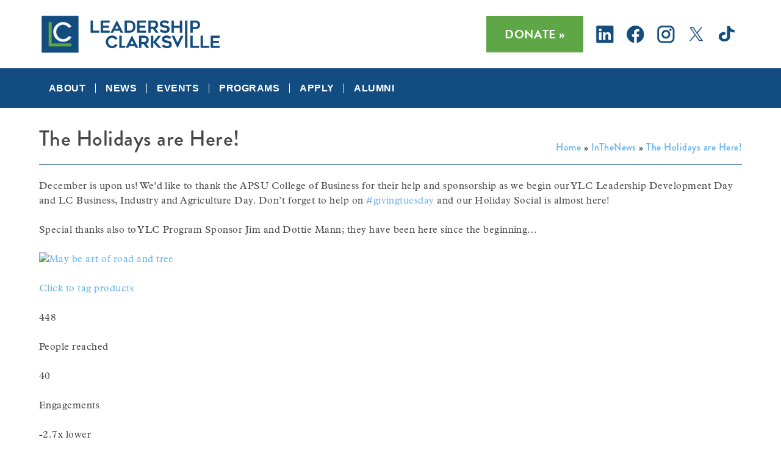

--- FILE ---
content_type: text/html; charset=UTF-8
request_url: https://leadershipclarksville.com/inthenews/the-holidays-are-here/
body_size: 20599
content:
<!doctype html>


<html lang="en-US">
<head>
<style type="text/css" id="wpc-critical-css" class="wpc-critical-css-desktop">@import url("https://p.typekit.net/p.css?s=1&k=ydc7vmv&ht=tk&f=10296.10297.10302.10303.10304.39562.39563.39564.39567&a=84228257&app=typekit&e=css");@font-face{font-display:swap;font-family:"brandon-grotesque";src:url("https://use.typekit.net/af/8f4e31/0000000000000000000132e3/27/l?primer=7cdcb44be4a7db8877ffa5c0007b8dd865b3bbc383831fe2ea177f62257a9191&fvd=n7&v=3") format("woff2"),url("https://use.typekit.net/af/8f4e31/0000000000000000000132e3/27/d?primer=7cdcb44be4a7db8877ffa5c0007b8dd865b3bbc383831fe2ea177f62257a9191&fvd=n7&v=3") format("woff"),url("https://use.typekit.net/af/8f4e31/0000000000000000000132e3/27/a?primer=7cdcb44be4a7db8877ffa5c0007b8dd865b3bbc383831fe2ea177f62257a9191&fvd=n7&v=3") format("opentype");font-display:auto;font-style:normal;font-weight:700;font-stretch:normal}@font-face{font-display:swap;font-family:"brandon-grotesque";src:url("https://use.typekit.net/af/383ab4/0000000000000000000132e4/27/l?primer=7cdcb44be4a7db8877ffa5c0007b8dd865b3bbc383831fe2ea177f62257a9191&fvd=i7&v=3") format("woff2"),url("https://use.typekit.net/af/383ab4/0000000000000000000132e4/27/d?primer=7cdcb44be4a7db8877ffa5c0007b8dd865b3bbc383831fe2ea177f62257a9191&fvd=i7&v=3") format("woff"),url("https://use.typekit.net/af/383ab4/0000000000000000000132e4/27/a?primer=7cdcb44be4a7db8877ffa5c0007b8dd865b3bbc383831fe2ea177f62257a9191&fvd=i7&v=3") format("opentype");font-display:auto;font-style:italic;font-weight:700;font-stretch:normal}@font-face{font-display:swap;font-family:"brandon-grotesque";src:url("https://use.typekit.net/af/d03e48/000000000000000077359df2/30/l?primer=7cdcb44be4a7db8877ffa5c0007b8dd865b3bbc383831fe2ea177f62257a9191&fvd=n5&v=3") format("woff2"),url("https://use.typekit.net/af/d03e48/000000000000000077359df2/30/d?primer=7cdcb44be4a7db8877ffa5c0007b8dd865b3bbc383831fe2ea177f62257a9191&fvd=n5&v=3") format("woff"),url("https://use.typekit.net/af/d03e48/000000000000000077359df2/30/a?primer=7cdcb44be4a7db8877ffa5c0007b8dd865b3bbc383831fe2ea177f62257a9191&fvd=n5&v=3") format("opentype");font-display:auto;font-style:normal;font-weight:500;font-stretch:normal}@font-face{font-display:swap;font-family:"brandon-grotesque";src:url("https://use.typekit.net/af/b59a99/000000000000000077359df3/30/l?primer=7cdcb44be4a7db8877ffa5c0007b8dd865b3bbc383831fe2ea177f62257a9191&fvd=i5&v=3") format("woff2"),url("https://use.typekit.net/af/b59a99/000000000000000077359df3/30/d?primer=7cdcb44be4a7db8877ffa5c0007b8dd865b3bbc383831fe2ea177f62257a9191&fvd=i5&v=3") format("woff"),url("https://use.typekit.net/af/b59a99/000000000000000077359df3/30/a?primer=7cdcb44be4a7db8877ffa5c0007b8dd865b3bbc383831fe2ea177f62257a9191&fvd=i5&v=3") format("opentype");font-display:auto;font-style:italic;font-weight:500;font-stretch:normal}@font-face{font-display:swap;font-family:"brandon-grotesque";src:url("https://use.typekit.net/af/257c86/000000000000000077359df6/30/l?primer=7cdcb44be4a7db8877ffa5c0007b8dd865b3bbc383831fe2ea177f62257a9191&fvd=n9&v=3") format("woff2"),url("https://use.typekit.net/af/257c86/000000000000000077359df6/30/d?primer=7cdcb44be4a7db8877ffa5c0007b8dd865b3bbc383831fe2ea177f62257a9191&fvd=n9&v=3") format("woff"),url("https://use.typekit.net/af/257c86/000000000000000077359df6/30/a?primer=7cdcb44be4a7db8877ffa5c0007b8dd865b3bbc383831fe2ea177f62257a9191&fvd=n9&v=3") format("opentype");font-display:auto;font-style:normal;font-weight:900;font-stretch:normal}@font-face{font-display:swap;font-family:"plantin";src:url("https://use.typekit.net/af/ad8cfa/00000000000000007735baec/30/l?primer=7cdcb44be4a7db8877ffa5c0007b8dd865b3bbc383831fe2ea177f62257a9191&fvd=n7&v=3") format("woff2"),url("https://use.typekit.net/af/ad8cfa/00000000000000007735baec/30/d?primer=7cdcb44be4a7db8877ffa5c0007b8dd865b3bbc383831fe2ea177f62257a9191&fvd=n7&v=3") format("woff"),url("https://use.typekit.net/af/ad8cfa/00000000000000007735baec/30/a?primer=7cdcb44be4a7db8877ffa5c0007b8dd865b3bbc383831fe2ea177f62257a9191&fvd=n7&v=3") format("opentype");font-display:auto;font-style:normal;font-weight:700;font-stretch:normal}@font-face{font-display:swap;font-family:"plantin";src:url("https://use.typekit.net/af/fe5baa/00000000000000007735baee/30/l?primer=7cdcb44be4a7db8877ffa5c0007b8dd865b3bbc383831fe2ea177f62257a9191&fvd=i7&v=3") format("woff2"),url("https://use.typekit.net/af/fe5baa/00000000000000007735baee/30/d?primer=7cdcb44be4a7db8877ffa5c0007b8dd865b3bbc383831fe2ea177f62257a9191&fvd=i7&v=3") format("woff"),url("https://use.typekit.net/af/fe5baa/00000000000000007735baee/30/a?primer=7cdcb44be4a7db8877ffa5c0007b8dd865b3bbc383831fe2ea177f62257a9191&fvd=i7&v=3") format("opentype");font-display:auto;font-style:italic;font-weight:700;font-stretch:normal}@font-face{font-display:swap;font-family:"plantin";src:url("https://use.typekit.net/af/207ef4/00000000000000007735baef/30/l?primer=7cdcb44be4a7db8877ffa5c0007b8dd865b3bbc383831fe2ea177f62257a9191&fvd=i4&v=3") format("woff2"),url("https://use.typekit.net/af/207ef4/00000000000000007735baef/30/d?primer=7cdcb44be4a7db8877ffa5c0007b8dd865b3bbc383831fe2ea177f62257a9191&fvd=i4&v=3") format("woff"),url("https://use.typekit.net/af/207ef4/00000000000000007735baef/30/a?primer=7cdcb44be4a7db8877ffa5c0007b8dd865b3bbc383831fe2ea177f62257a9191&fvd=i4&v=3") format("opentype");font-display:auto;font-style:italic;font-weight:400;font-stretch:normal}@font-face{font-display:swap;font-family:"plantin";src:url("https://use.typekit.net/af/1d9a50/00000000000000007735baf2/30/l?primer=7cdcb44be4a7db8877ffa5c0007b8dd865b3bbc383831fe2ea177f62257a9191&fvd=n4&v=3") format("woff2"),url("https://use.typekit.net/af/1d9a50/00000000000000007735baf2/30/d?primer=7cdcb44be4a7db8877ffa5c0007b8dd865b3bbc383831fe2ea177f62257a9191&fvd=n4&v=3") format("woff"),url("https://use.typekit.net/af/1d9a50/00000000000000007735baf2/30/a?primer=7cdcb44be4a7db8877ffa5c0007b8dd865b3bbc383831fe2ea177f62257a9191&fvd=n4&v=3") format("opentype");font-display:auto;font-style:normal;font-weight:400;font-stretch:normal}@media all{.wp-block-image>a{display:inline-block}.wp-block-image img{box-sizing:border-box;height:auto;max-width:100%;vertical-align:bottom}ul{box-sizing:border-box}.entry-content{counter-reset:footnotes}:root{--wp--preset--font-size--normal:16px;--wp--preset--font-size--huge:42px}.screen-reader-text{border:0;clip-path:inset(50%);height:1px;margin:-1px;overflow:hidden;padding:0;position:absolute;width:1px;word-wrap:normal!important}:where(figure){margin:0 0 1em}}:root{--wp--preset--aspect-ratio--square: 1;--wp--preset--aspect-ratio--4-3: 4/3;--wp--preset--aspect-ratio--3-4: 3/4;--wp--preset--aspect-ratio--3-2: 3/2;--wp--preset--aspect-ratio--2-3: 2/3;--wp--preset--aspect-ratio--16-9: 16/9;--wp--preset--aspect-ratio--9-16: 9/16;--wp--preset--color--black: #000000;--wp--preset--color--cyan-bluish-gray: #abb8c3;--wp--preset--color--white: #ffffff;--wp--preset--color--pale-pink: #f78da7;--wp--preset--color--vivid-red: #cf2e2e;--wp--preset--color--luminous-vivid-orange: #ff6900;--wp--preset--color--luminous-vivid-amber: #fcb900;--wp--preset--color--light-green-cyan: #7bdcb5;--wp--preset--color--vivid-green-cyan: #00d084;--wp--preset--color--pale-cyan-blue: #8ed1fc;--wp--preset--color--vivid-cyan-blue: #0693e3;--wp--preset--color--vivid-purple: #9b51e0;--wp--preset--gradient--vivid-cyan-blue-to-vivid-purple: linear-gradient(135deg,rgba(6,147,227,1) 0%,rgb(155,81,224) 100%);--wp--preset--gradient--light-green-cyan-to-vivid-green-cyan: linear-gradient(135deg,rgb(122,220,180) 0%,rgb(0,208,130) 100%);--wp--preset--gradient--luminous-vivid-amber-to-luminous-vivid-orange: linear-gradient(135deg,rgba(252,185,0,1) 0%,rgba(255,105,0,1) 100%);--wp--preset--gradient--luminous-vivid-orange-to-vivid-red: linear-gradient(135deg,rgba(255,105,0,1) 0%,rgb(207,46,46) 100%);--wp--preset--gradient--very-light-gray-to-cyan-bluish-gray: linear-gradient(135deg,rgb(238,238,238) 0%,rgb(169,184,195) 100%);--wp--preset--gradient--cool-to-warm-spectrum: linear-gradient(135deg,rgb(74,234,220) 0%,rgb(151,120,209) 20%,rgb(207,42,186) 40%,rgb(238,44,130) 60%,rgb(251,105,98) 80%,rgb(254,248,76) 100%);--wp--preset--gradient--blush-light-purple: linear-gradient(135deg,rgb(255,206,236) 0%,rgb(152,150,240) 100%);--wp--preset--gradient--blush-bordeaux: linear-gradient(135deg,rgb(254,205,165) 0%,rgb(254,45,45) 50%,rgb(107,0,62) 100%);--wp--preset--gradient--luminous-dusk: linear-gradient(135deg,rgb(255,203,112) 0%,rgb(199,81,192) 50%,rgb(65,88,208) 100%);--wp--preset--gradient--pale-ocean: linear-gradient(135deg,rgb(255,245,203) 0%,rgb(182,227,212) 50%,rgb(51,167,181) 100%);--wp--preset--gradient--electric-grass: linear-gradient(135deg,rgb(202,248,128) 0%,rgb(113,206,126) 100%);--wp--preset--gradient--midnight: linear-gradient(135deg,rgb(2,3,129) 0%,rgb(40,116,252) 100%);--wp--preset--font-size--small: 13px;--wp--preset--font-size--medium: 20px;--wp--preset--font-size--large: 36px;--wp--preset--font-size--x-large: 42px;--wp--preset--spacing--20: 0.44rem;--wp--preset--spacing--30: 0.67rem;--wp--preset--spacing--40: 1rem;--wp--preset--spacing--50: 1.5rem;--wp--preset--spacing--60: 2.25rem;--wp--preset--spacing--70: 3.38rem;--wp--preset--spacing--80: 5.06rem;--wp--preset--shadow--natural: 6px 6px 9px rgba(0, 0, 0, 0.2);--wp--preset--shadow--deep: 12px 12px 50px rgba(0, 0, 0, 0.4);--wp--preset--shadow--sharp: 6px 6px 0px rgba(0, 0, 0, 0.2);--wp--preset--shadow--outlined: 6px 6px 0px -3px rgba(255, 255, 255, 1), 6px 6px rgba(0, 0, 0, 1);--wp--preset--shadow--crisp: 6px 6px 0px rgba(0, 0, 0, 1)}@media all{:root{--wp-admin-theme-color:#3858e9;--wp-admin-theme-color--rgb:56,88,233;--wp-admin-theme-color-darker-10:#2145e6;--wp-admin-theme-color-darker-10--rgb:33,69,230;--wp-admin-theme-color-darker-20:#183ad6;--wp-admin-theme-color-darker-20--rgb:24,58,214;--wp-admin-border-width-focus:2px}}@media all{html{font-family:'plantin',sans-serif;-webkit-text-size-adjust:100%;-ms-text-size-adjust:100%}body{margin:0}article,figure,footer,header,main,nav{display:block}a{background-color:transparent}h1{font-size:2em;margin:0.67em 0}img{border:0}figure{margin:1em 40px}body,.button{color:#474747;font-family:'plantin',sans-serif;font-size:16px;font-size:1rem;line-height:1.5;letter-spacing:.03em}h1,h2{font-family:'brandon-grotesque',serif;margin:0.5em 0}h1{font-size:45px;font-weight:400}h2{font-size:35px;font-weight:400}p{margin-bottom:1.5em;font-size:16px}em,i{font-style:italic}address{margin:0 0 1.5em}html{-webkit-box-sizing:border-box;box-sizing:border-box}*,*:before,*:after{-webkit-box-sizing:inherit;box-sizing:inherit}body{background:#fff}ul{margin:0 0 1.5em 1em}ul{list-style:disc}li>ul{margin-bottom:0;margin-left:1.5em}img{height:auto;max-width:100%}figure{margin:0 0 1em}.button{font-size:20px;font-weight:700;color:#FFF;background-color:#67b2eb;text-transform:uppercase;padding:1em;border:none}.button{display:inline-block;width:auto;font-size:20px;color:#FFF;font-family:'brandon-grotesque',sans-serif;background-color:#67b2eb;text-transform:uppercase;padding:0.75em 1.5em;border-radius:0}.button-green-bg{color:#FFF;background-color:#5fa746}.site-header .site-branding{padding:25px 0;display:flex;flex-direction:row;justify-content:space-between;align-items:center}.site-header .cta-container{display:flex;flex-direction:row;justify-content:space-between;align-items:center}.site-header .social{margin-left:10px;display:flex;flex-direction:row;justify-content:space-between;align-items:center}.site-header .social a{margin:0 10px;display:flex;justify-content:center;align-items:center}.site-header .social .icon{width:30px;height:30px}.site-header .social .icon.tiktok{width:30px!important;height:25px!important}a{color:#67b2eb;text-decoration:none}.main-navigation{clear:both;display:flex;flex-direction:row;justify-content:flex-end;width:100%;background-color:#124c80}.main-navigation>.page-wrap{display:flex;flex-direction:row;justify-content:space-between}.main-navigation ul{display:none;list-style:none;margin:0;padding-left:0}.main-navigation li{position:relative}.main-navigation a{display:block;text-decoration:none;padding:0 1em;color:#FFF;text-transform:uppercase;font-weight:700;font-family:'brandon grotesque',sans-serif}#primary-menu>li>a{line-height:1;border-right:1px solid #FFF}#primary-menu>li:last-of-type>a{border:none}.main-navigation ul ul{-webkit-box-shadow:0 3px 3px rgba(0,0,0,0.2);box-shadow:0 3px 3px rgba(0,0,0,0.2);float:left;position:absolute;top:100%;visibility:hidden;opacity:0;z-index:99999;display:block;width:250px;padding:10px 0;background-color:#124c80;border-radius:5px;filter:drop-shadow(-2px 0 8px rgba(0,0,0,0.3))}.main-navigation ul ul a{width:calc(250px - 2em);padding:.5em 1em}.main-navigation ul ul li{display:block}.main-navigation ul>li:last-of-type ul{right:0}@media screen and (min-width:1025px){.main-navigation ul{display:-webkit-box;display:-webkit-flex;display:-ms-flexbox;display:flex;-webkit-box-orient:horizontal;-webkit-box-direction:normal;-webkit-flex-direction:row;-ms-flex-direction:row;flex-direction:row;-ms-flex-pack:distribute;-webkit-justify-content:flex-start;justify-content:flex-start}}.site-footer{padding-top:25px;font-size:14px;color:#FFF;background-color:#124c86;border-top:4px solid #FFF}.site-footer,.site-footer a{color:#FFF}.site-info{width:100%;display:flex;justify-content:space-between;align-items:flex-start;margin-bottom:25px;font-family:"plantin",sans-serif}.site-info .contact{width:100%;display:flex;flex-direction:row;justify-content:space-between;align-items:center;font-size:20px}.site-info .contact .logo{max-width:450px;width:100%}.site-info .contact address{text-align:right;font-style:normal;font-family:'brandon grotesque',sans-serif}.site-info .contact address em{display:block;margin-bottom:1em;color:#5fb046}.site-info .contact address .email{display:block;margin-top:0.5em;margin-bottom:0.5em}.site-info .contact address .phone{display:block;margin-top:0.5em}.copyright-bar{text-align:center;padding:1em 0;color:#124c86;background-color:#5fb046;font-family:"brandon-grotesque",serif;border-top:4px solid #FFF}.copyright-bar>.page-wrap{display:flex;flex-direction:row;justify-content:space-between;align-items:center}.copyright-bar a{color:#124c86}.screen-reader-text{clip:rect(1px,1px,1px,1px);position:absolute!important;height:1px;width:1px;overflow:hidden;word-wrap:normal!important}.entry-content:before,.entry-content:after,.site-header:before,.site-header:after,.site-content:before,.site-content:after,.site-footer:before,.site-footer:after{content:"";display:table;table-layout:fixed}.entry-content:after,.site-header:after,.site-content:after,.site-footer:after{clear:both}.page-wrap{width:90%;max-width:1440px;margin-left:auto;margin-right:auto}.hentry{margin:0 0 1.5em}.entry-content{margin:1.5em 0 0}.entry-container .entry-content p:first-of-type{margin-top:0;padding-top:0}.entry-header>.page-wrap{padding:25px 0 15px;display:flex;flex-direction:row;justify-content:space-between;align-items:flex-end;border-bottom:1px solid #124c80}.entry-header .entry-title{margin:0;font-size:35px}.entry-header .breadcrumb{font-family:'brandon-grotesque',sans-serif}.entry-header .breadcrumb span{color:#67b2eb}.support-interior-container{position:relative;background-color:#ebebeb;overflow:hidden}.support-interior-container::before{content:"";position:absolute;top:0;left:0;bottom:0;z-index:1;width:25%;background-color:#5fa746}.support-interior-container>.page-wrap{display:flex;flex-direction:row;justify-content:center;align-items:center;color:#474747}.support-interior-container .heading{position:relative;z-index:1;margin-top:0;margin-bottom:0;padding:25px;margin-right:50px;font-weight:500;line-height:1.15;color:#FFF;background-color:#5fa746}.support-interior-container .heading::before{content:'';position:absolute;right:-40px;width:0;height:0;border:50px solid transparent;border-bottom:70px solid #5fa746;top:-70px;z-index:0}.support-interior-container .heading::after{content:'';position:absolute;right:-40px;top:50px;width:0;height:0;border:50px solid transparent;border-top:70px solid #5fa746;z-index:0}.support-interior-container .heading span{position:relative;z-index:2}.support-interior-container .link-container{display:flex;flex-direction:row;justify-content:center;align-items:center}.support-interior-container a.link{margin-left:25px;margin-right:25px;color:#474747;text-transform:uppercase;font-weight:700;font-size:20px;font-family:'brandon-grotesque',sans-serif}.custom-logo-link{display:inline-block}.custom-logo-link img{display:block;max-height:150px;width:auto;max-width:300px}@media only screen and (max-width:1390px){.support-interior-container>.page-wrap{padding-bottom:50px;flex-direction:column}.support-interior-container::before{display:none}.support-interior-container .heading{margin-right:0;background-color:transparent;color:#124c86}.support-interior-container .heading::before,.support-interior-container .heading::after{display:none}.support-interior-container .link-container{flex-wrap:wrap}.support-interior-container .link-container>span{display:none}.support-interior-container a.link{width:320px;margin:5px;padding:0.75em 1.5em;font-size:18px;text-align:center;color:#FFF;background-color:#67b2eb}}@media only screen and (max-width:1024px){.site-info .contact{flex-wrap:wrap}.site-info .contact>*{width:100%;text-align:center}.site-info .contact address{padding-top:50px;text-align:center}.entry-header>.page-wrap{padding-top:15px;border-top:1px solid #124c80}}@media only screen and (max-width:768px){.copyright-bar>.page-wrap{flex-wrap:wrap;justify-content:center}.copyright-bar>.page-wrap>*{width:100%}.entry-header>.page-wrap{flex-direction:column;align-items:flex-start}}}@media all{@media (-webkit-min-device-pixel-ratio:2),(min-resolution:192dpi){.mob-menu-logo-holder .mob-retina-logo{display:inline-block}.mob-standard-logo{display:none!important}}@media only screen and (min-width:1025px){.mobmenu-panel,.mobmenu,.mobmenu-left-panel{display:none!important}}@media only screen and (max-width:1024px){.mobmenul-container i{color:#124c86}#mobmenuleft li a,#mobmenuleft li a:visited{color:#666}.mob-cancel-button{font-size:30px!important}.mobmenu-content #mobmenuleft .sub-menu{background-color:#3a3a3a;margin:0;color:#fff;width:100%;position:initial;height:100%}.mob-menu-left-bg-holder{opacity:1;background-attachment:fixed;background-position:center top;-webkit-background-size:cover;-moz-background-size:cover;background-size:cover}.mobmenu-content #mobmenuleft .sub-menu a{color:#fff}.mobmenul-container{top:10px;margin-left:5px;margin-top:10px;height:80px;float:left}.mobmenur-container{top:10px;margin-right:5px;margin-top:10px}.mob-menu-logo-holder{margin-top:10px;text-align:center;margin-left:0;margin-right:0;height:80px}.mob-menu-header-holder{width:100%;background-color:#ffffff;height:80px;position:fixed}body.mob-menu-slideout-over{padding-top:80px}.mobmenul-container,.mobmenur-container{position:absolute}.mobmenu-left-panel{background-color:#F7F7F7;;width:270px}.mob-menu-slideout-over .mobmenu-panel{position:fixed;top:0;height:100%;overflow-y:auto;overflow-x:auto;z-index:10000;opacity:1}.mobmenu .headertext{color:#FFF;text-decoration:none}body.mob-menu-slideout-over{overflow-x:hidden}.mobmenu-left-panel li a{padding-left:10%;padding-right:10%}.mobmenu-content li>.sub-menu li{padding-left:calc(10*1%)}.mobmenul-container i{line-height:30px;font-size:30px;float:left}.main-navigation,.site-header,.site-branding{display:none!important}.mob-standard-logo{display:inline-block;height:60px!important}.mob-retina-logo{height:60px!important}.mobmenu-left-panel .mob-cancel-button{color:#666}}#mobmenuleft li a,#mobmenuleft li a:visited{font-family:Dosis;font-size:inherit;font-weight:inherit;font-style:normal;line-height:1.5em;letter-spacing:normal;text-transform:none}}@media all{@font-face{font-display:swap;font-family:'Dosis';font-style:normal;font-weight:400;src:url(https://fonts.gstatic.com/s/dosis/v34/HhyJU5sn9vOmLxNkIwRSjTVNWLEJN7Ml1BMEfq4.woff2) format('woff2');unicode-range:U+0102-0103,U+0110-0111,U+0128-0129,U+0168-0169,U+01A0-01A1,U+01AF-01B0,U+0300-0301,U+0303-0304,U+0308-0309,U+0323,U+0329,U+1EA0-1EF9,U+20AB}@font-face{font-display:swap;font-family:'Dosis';font-style:normal;font-weight:400;src:url(https://fonts.gstatic.com/s/dosis/v34/HhyJU5sn9vOmLxNkIwRSjTVNWLEJN7Ml1RMEfq4.woff2) format('woff2');unicode-range:U+0100-02BA,U+02BD-02C5,U+02C7-02CC,U+02CE-02D7,U+02DD-02FF,U+0304,U+0308,U+0329,U+1D00-1DBF,U+1E00-1E9F,U+1EF2-1EFF,U+2020,U+20A0-20AB,U+20AD-20C0,U+2113,U+2C60-2C7F,U+A720-A7FF}@font-face{font-display:swap;font-family:'Dosis';font-style:normal;font-weight:400;src:url(https://fonts.gstatic.com/s/dosis/v34/HhyJU5sn9vOmLxNkIwRSjTVNWLEJN7Ml2xME.woff2) format('woff2');unicode-range:U+0000-00FF,U+0131,U+0152-0153,U+02BB-02BC,U+02C6,U+02DA,U+02DC,U+0304,U+0308,U+0329,U+2000-206F,U+20AC,U+2122,U+2191,U+2193,U+2212,U+2215,U+FEFF,U+FFFD}}@media all{@font-face{font-display:swap;font-family:'mobmenu';src:url("https://leadershipclarksviaf8df.zapwp.com/m:0/a:https://leadershipclarksville.com/wp-content/plugins/mobile-menu/includes/css/font/mobmenu.woff2?31192480") format('woff2'),url("https://leadershipclarksviaf8df.zapwp.com/m:0/a:https://leadershipclarksville.com/wp-content/plugins/mobile-menu/includes/css/font/mobmenu.woff?31192480") format('woff');font-weight:normal;font-style:normal}[class^="mob-icon-"]:before{font-family:"mobmenu";font-style:normal;font-weight:normal;speak:none;display:inline-block;text-decoration:inherit;width:1em;margin-right:.2em;text-align:center;font-variant:normal;text-transform:none;line-height:1em;margin-left:.2em;-webkit-font-smoothing:antialiased;-moz-osx-font-smoothing:grayscale}.mob-icon-menu:before{content:'\e9d6'}.mob-icon-cancel-1:before{content:'\ecf2'}}@media all{.mob-retina-logo{display:none;max-width:100%}.mob-cancel-button{z-index:99999999!important;position:relative!important}.mob-menu-left-bg-holder{width:100%;height:100%;position:absolute;z-index:-50;background-repeat:no-repeat;top:0;left:0}.mobmenu-content .sub-menu{display:none;opacity:1}.mobmenur-container{position:absolute;right:0px}.mob-cancel-button{display:none;z-index:99999999}.mobmenu-content li a{display:block;letter-spacing:1px;padding:10px 20px;text-decoration:none;font-size:14px}.mobmenu-left-alignment{-webkit-transform:translateX(-100%);-moz-transform:translateX(-100%);-ms-transform:translateX(-100%);-o-transform:translateX(-100%);transform:translateX(-100%)}.mobmenu-overlay{opacity:0}#mobmenuleft{margin:0;padding:0}#mobmenuleft li>ul{display:none;left:15px;padding-left:0px}.mobmenu-content li{list-style:none;visibility:visible;opacity:1;margin:0}.mob-menu-slideout-over .mobmenu-left-alignment{left:0}.mob-menu-header-holder{font-weight:bold;top:0px;right:0px;color:#000;display:block;z-index:10000}.mobmenu-left-panel .mobmenu-left-bt{position:absolute;right:0px;top:0px;font-size:30px}.mobmenu-content{margin-top:45px;padding-bottom:120px;z-index:1;height:calc(100% - 45px);overflow:auto;padding-top:10px}}.main-navigation{height:65px!important}ul#primary-menu{padding-top:25px!important}</style><!--WPC_INSERT_PRELOAD-->
	

<script type="text/placeholder" data-script-id="delayed-script-0"></script>
<script type="text/placeholder" data-script-id="delayed-script-1"></script>

	<meta charset="UTF-8">
	<meta name="description" content="Leadership Clarksville in Tennessee was founded in 1987 as an independent, executive leadership program to give community leaders a three-dimensional view of the community.">
	<meta name="viewport" content="width=device-width, initial-scale=1">
	<link rel="profile" href="http://gmpg.org/xfn/11">
	<link rel="stylesheet" href="https://use.typekit.net/ydc7vmv.css">

	<link rel="dns-prefetch" href="https://optimizerwpc.b-cdn.net" /><link rel="preconnect" href="https://optimizerwpc.b-cdn.net"><link rel="preconnect" href="https://optimize-v2.b-cdn.net/"><link rel="dns-prefetch" href="//leadershipclarksviaf8df.zapwp.com" /><link rel="preconnect" href="https://leadershipclarksviaf8df.zapwp.com"><meta name='robots' content='index, follow, max-image-preview:large, max-snippet:-1, max-video-preview:-1' />
	<style type="wpc-stylesheet">img:is([sizes="auto" i], [sizes^="auto," i]) { contain-intrinsic-size: 3000px 1500px }</style>
	
	
	<title>The Holidays are Here! - Leadership Clarksville</title>
	<link rel="canonical" href="https://leadershipclarksville.com/inthenews/the-holidays-are-here/" />
	<meta property="og:locale" content="en_US" />
	<meta property="og:type" content="article" />
	<meta property="og:title" content="The Holidays are Here! - Leadership Clarksville" />
	<meta property="og:description" content="December is upon us! We’d like to thank the APSU College of Business for their help and sponsorship as we begin our YLC Leadership Development Day and LC Business, Industry..." />
	<meta property="og:url" content="https://leadershipclarksville.com/inthenews/the-holidays-are-here/" />
	<meta property="og:site_name" content="Leadership Clarksville" />
	<meta property="article:published_time" content="2022-11-30T08:58:20+00:00" />
	<meta property="article:modified_time" content="2024-02-27T17:51:35+00:00" />
	<meta property="og:image" content="https://leadershipclarksville.com/wp-content/uploads/2022/11/317419393_3069473333199476_3916457035161089568_n.jpeg" />
	<meta property="og:image:width" content="512" />
	<meta property="og:image:height" content="640" />
	<meta property="og:image:type" content="image/jpeg" />
	<meta name="author" content="admin" />
	<meta name="twitter:card" content="summary_large_image" />
	<meta name="twitter:label1" content="Written by" />
	<meta name="twitter:data1" content="admin" />
	<script type="application/ld+json" class="yoast-schema-graph">{"@context":"https://schema.org","@graph":[{"@type":"Article","@id":"https://leadershipclarksville.com/inthenews/the-holidays-are-here/#article","isPartOf":{"@id":"https://leadershipclarksville.com/inthenews/the-holidays-are-here/"},"author":{"name":"admin","@id":"https://leadershipclarksville.com/#/schema/person/0b37d1ed15e2751282e95513fdc32420"},"headline":"The Holidays are Here!","datePublished":"2022-11-30T08:58:20+00:00","dateModified":"2024-02-27T17:51:35+00:00","mainEntityOfPage":{"@id":"https://leadershipclarksville.com/inthenews/the-holidays-are-here/"},"wordCount":88,"publisher":{"@id":"https://leadershipclarksville.com/#organization"},"image":{"@id":"https://leadershipclarksville.com/inthenews/the-holidays-are-here/#primaryimage"},"thumbnailUrl":"https://leadershipclarksville.com/wp-content/uploads/2022/11/317419393_3069473333199476_3916457035161089568_n.jpeg","articleSection":["InTheNews","News And Events"],"inLanguage":"en-US"},{"@type":"WebPage","@id":"https://leadershipclarksville.com/inthenews/the-holidays-are-here/","url":"https://leadershipclarksville.com/inthenews/the-holidays-are-here/","name":"The Holidays are Here! - Leadership Clarksville","isPartOf":{"@id":"https://leadershipclarksville.com/#website"},"primaryImageOfPage":{"@id":"https://leadershipclarksville.com/inthenews/the-holidays-are-here/#primaryimage"},"image":{"@id":"https://leadershipclarksville.com/inthenews/the-holidays-are-here/#primaryimage"},"thumbnailUrl":"https://leadershipclarksville.com/wp-content/uploads/2022/11/317419393_3069473333199476_3916457035161089568_n.jpeg","datePublished":"2022-11-30T08:58:20+00:00","dateModified":"2024-02-27T17:51:35+00:00","breadcrumb":{"@id":"https://leadershipclarksville.com/inthenews/the-holidays-are-here/#breadcrumb"},"inLanguage":"en-US","potentialAction":[{"@type":"ReadAction","target":["https://leadershipclarksville.com/inthenews/the-holidays-are-here/"]}]},{"@type":"ImageObject","inLanguage":"en-US","@id":"https://leadershipclarksville.com/inthenews/the-holidays-are-here/#primaryimage","url":"https://leadershipclarksville.com/wp-content/uploads/2022/11/317419393_3069473333199476_3916457035161089568_n.jpeg","contentUrl":"https://leadershipclarksville.com/wp-content/uploads/2022/11/317419393_3069473333199476_3916457035161089568_n.jpeg","width":512,"height":640},{"@type":"BreadcrumbList","@id":"https://leadershipclarksville.com/inthenews/the-holidays-are-here/#breadcrumb","itemListElement":[{"@type":"ListItem","position":1,"name":"Home","item":"https://leadershipclarksville.com/"},{"@type":"ListItem","position":2,"name":"The Holidays are Here!"}]},{"@type":"WebSite","@id":"https://leadershipclarksville.com/#website","url":"https://leadershipclarksville.com/","name":"Leadership Clarksville","description":"A Leadership Networking Community","publisher":{"@id":"https://leadershipclarksville.com/#organization"},"potentialAction":[{"@type":"SearchAction","target":{"@type":"EntryPoint","urlTemplate":"https://leadershipclarksville.com/?s={search_term_string}"},"query-input":{"@type":"PropertyValueSpecification","valueRequired":true,"valueName":"search_term_string"}}],"inLanguage":"en-US"},{"@type":"Organization","@id":"https://leadershipclarksville.com/#organization","name":"Leadership Clarksville","url":"https://leadershipclarksville.com/","logo":{"@type":"ImageObject","inLanguage":"en-US","@id":"https://leadershipclarksville.com/#/schema/logo/image/","url":"https://leadershipclarksville.com/wp-content/uploads/2022/08/logo-header.png","contentUrl":"https://leadershipclarksville.com/wp-content/uploads/2022/08/logo-header.png","width":900,"height":185,"caption":"Leadership Clarksville"},"image":{"@id":"https://leadershipclarksville.com/#/schema/logo/image/"}},{"@type":"Person","@id":"https://leadershipclarksville.com/#/schema/person/0b37d1ed15e2751282e95513fdc32420","name":"admin","image":{"@type":"ImageObject","inLanguage":"en-US","@id":"https://leadershipclarksville.com/#/schema/person/image/","url":"https://secure.gravatar.com/avatar/f8c8fea2406d00732c63df219fcaac0d541225fd1a6f04650fd6aff3ea9ee770?s=96&d=mm&r=g","contentUrl":"https://secure.gravatar.com/avatar/f8c8fea2406d00732c63df219fcaac0d541225fd1a6f04650fd6aff3ea9ee770?s=96&d=mm&r=g","caption":"admin"},"sameAs":["https://leadershipclarksville.com"],"url":"https://leadershipclarksville.com/author/tcg_admin/"}]}</script>
	


<link rel='dns-prefetch' href='//fonts.googleapis.com' />
<link rel="alternate" type="application/rss+xml" title="Leadership Clarksville &raquo; Feed" href="https://leadershipclarksville.com/feed/" />
<link rel="alternate" type="application/rss+xml" title="Leadership Clarksville &raquo; Comments Feed" href="https://leadershipclarksville.com/comments/feed/" />
<link rel="alternate" type="text/calendar" title="Leadership Clarksville &raquo; iCal Feed" href="https://leadershipclarksville.com/events/?ical=1" />
<script type="text/placeholder" data-script-id="delayed-script-2"></script>
<style type="wpc-stylesheet" id='wp-emoji-styles-inline-css' >

	img.wp-smiley, img.emoji {
		display: inline !important;
		border: none !important;
		box-shadow: none !important;
		height: 1em !important;
		width: 1em !important;
		margin: 0 0.07em !important;
		vertical-align: -0.1em !important;
		background: none !important;
		padding: 0 !important;
	}
</style>
<link rel='wpc-mobile-stylesheet' id='wp-block-library-css' href='https://leadershipclarksviaf8df.zapwp.com/m:0/a:https://leadershipclarksville.com/wp-includes/css/dist/block-library/style.min.css?icv=6cff8c'  media='all' />
<style type="wpc-stylesheet" id='classic-theme-styles-inline-css' >
/*! This file is auto-generated */
.wp-block-button__link{color:#fff;background-color:#32373c;border-radius:9999px;box-shadow:none;text-decoration:none;padding:calc(.667em + 2px) calc(1.333em + 2px);font-size:1.125em}.wp-block-file__button{background:#32373c;color:#fff;text-decoration:none}
</style>
<style type="wpc-stylesheet" id='global-styles-inline-css' >
:root{--wp--preset--aspect-ratio--square: 1;--wp--preset--aspect-ratio--4-3: 4/3;--wp--preset--aspect-ratio--3-4: 3/4;--wp--preset--aspect-ratio--3-2: 3/2;--wp--preset--aspect-ratio--2-3: 2/3;--wp--preset--aspect-ratio--16-9: 16/9;--wp--preset--aspect-ratio--9-16: 9/16;--wp--preset--color--black: #000000;--wp--preset--color--cyan-bluish-gray: #abb8c3;--wp--preset--color--white: #ffffff;--wp--preset--color--pale-pink: #f78da7;--wp--preset--color--vivid-red: #cf2e2e;--wp--preset--color--luminous-vivid-orange: #ff6900;--wp--preset--color--luminous-vivid-amber: #fcb900;--wp--preset--color--light-green-cyan: #7bdcb5;--wp--preset--color--vivid-green-cyan: #00d084;--wp--preset--color--pale-cyan-blue: #8ed1fc;--wp--preset--color--vivid-cyan-blue: #0693e3;--wp--preset--color--vivid-purple: #9b51e0;--wp--preset--gradient--vivid-cyan-blue-to-vivid-purple: linear-gradient(135deg,rgba(6,147,227,1) 0%,rgb(155,81,224) 100%);--wp--preset--gradient--light-green-cyan-to-vivid-green-cyan: linear-gradient(135deg,rgb(122,220,180) 0%,rgb(0,208,130) 100%);--wp--preset--gradient--luminous-vivid-amber-to-luminous-vivid-orange: linear-gradient(135deg,rgba(252,185,0,1) 0%,rgba(255,105,0,1) 100%);--wp--preset--gradient--luminous-vivid-orange-to-vivid-red: linear-gradient(135deg,rgba(255,105,0,1) 0%,rgb(207,46,46) 100%);--wp--preset--gradient--very-light-gray-to-cyan-bluish-gray: linear-gradient(135deg,rgb(238,238,238) 0%,rgb(169,184,195) 100%);--wp--preset--gradient--cool-to-warm-spectrum: linear-gradient(135deg,rgb(74,234,220) 0%,rgb(151,120,209) 20%,rgb(207,42,186) 40%,rgb(238,44,130) 60%,rgb(251,105,98) 80%,rgb(254,248,76) 100%);--wp--preset--gradient--blush-light-purple: linear-gradient(135deg,rgb(255,206,236) 0%,rgb(152,150,240) 100%);--wp--preset--gradient--blush-bordeaux: linear-gradient(135deg,rgb(254,205,165) 0%,rgb(254,45,45) 50%,rgb(107,0,62) 100%);--wp--preset--gradient--luminous-dusk: linear-gradient(135deg,rgb(255,203,112) 0%,rgb(199,81,192) 50%,rgb(65,88,208) 100%);--wp--preset--gradient--pale-ocean: linear-gradient(135deg,rgb(255,245,203) 0%,rgb(182,227,212) 50%,rgb(51,167,181) 100%);--wp--preset--gradient--electric-grass: linear-gradient(135deg,rgb(202,248,128) 0%,rgb(113,206,126) 100%);--wp--preset--gradient--midnight: linear-gradient(135deg,rgb(2,3,129) 0%,rgb(40,116,252) 100%);--wp--preset--font-size--small: 13px;--wp--preset--font-size--medium: 20px;--wp--preset--font-size--large: 36px;--wp--preset--font-size--x-large: 42px;--wp--preset--spacing--20: 0.44rem;--wp--preset--spacing--30: 0.67rem;--wp--preset--spacing--40: 1rem;--wp--preset--spacing--50: 1.5rem;--wp--preset--spacing--60: 2.25rem;--wp--preset--spacing--70: 3.38rem;--wp--preset--spacing--80: 5.06rem;--wp--preset--shadow--natural: 6px 6px 9px rgba(0, 0, 0, 0.2);--wp--preset--shadow--deep: 12px 12px 50px rgba(0, 0, 0, 0.4);--wp--preset--shadow--sharp: 6px 6px 0px rgba(0, 0, 0, 0.2);--wp--preset--shadow--outlined: 6px 6px 0px -3px rgba(255, 255, 255, 1), 6px 6px rgba(0, 0, 0, 1);--wp--preset--shadow--crisp: 6px 6px 0px rgba(0, 0, 0, 1);}:where(.is-layout-flex){gap: 0.5em;}:where(.is-layout-grid){gap: 0.5em;}body .is-layout-flex{display: flex;}.is-layout-flex{flex-wrap: wrap;align-items: center;}.is-layout-flex > :is(*, div){margin: 0;}body .is-layout-grid{display: grid;}.is-layout-grid > :is(*, div){margin: 0;}:where(.wp-block-columns.is-layout-flex){gap: 2em;}:where(.wp-block-columns.is-layout-grid){gap: 2em;}:where(.wp-block-post-template.is-layout-flex){gap: 1.25em;}:where(.wp-block-post-template.is-layout-grid){gap: 1.25em;}.has-black-color{color: var(--wp--preset--color--black) !important;}.has-cyan-bluish-gray-color{color: var(--wp--preset--color--cyan-bluish-gray) !important;}.has-white-color{color: var(--wp--preset--color--white) !important;}.has-pale-pink-color{color: var(--wp--preset--color--pale-pink) !important;}.has-vivid-red-color{color: var(--wp--preset--color--vivid-red) !important;}.has-luminous-vivid-orange-color{color: var(--wp--preset--color--luminous-vivid-orange) !important;}.has-luminous-vivid-amber-color{color: var(--wp--preset--color--luminous-vivid-amber) !important;}.has-light-green-cyan-color{color: var(--wp--preset--color--light-green-cyan) !important;}.has-vivid-green-cyan-color{color: var(--wp--preset--color--vivid-green-cyan) !important;}.has-pale-cyan-blue-color{color: var(--wp--preset--color--pale-cyan-blue) !important;}.has-vivid-cyan-blue-color{color: var(--wp--preset--color--vivid-cyan-blue) !important;}.has-vivid-purple-color{color: var(--wp--preset--color--vivid-purple) !important;}.has-black-background-color{background-color: var(--wp--preset--color--black) !important;}.has-cyan-bluish-gray-background-color{background-color: var(--wp--preset--color--cyan-bluish-gray) !important;}.has-white-background-color{background-color: var(--wp--preset--color--white) !important;}.has-pale-pink-background-color{background-color: var(--wp--preset--color--pale-pink) !important;}.has-vivid-red-background-color{background-color: var(--wp--preset--color--vivid-red) !important;}.has-luminous-vivid-orange-background-color{background-color: var(--wp--preset--color--luminous-vivid-orange) !important;}.has-luminous-vivid-amber-background-color{background-color: var(--wp--preset--color--luminous-vivid-amber) !important;}.has-light-green-cyan-background-color{background-color: var(--wp--preset--color--light-green-cyan) !important;}.has-vivid-green-cyan-background-color{background-color: var(--wp--preset--color--vivid-green-cyan) !important;}.has-pale-cyan-blue-background-color{background-color: var(--wp--preset--color--pale-cyan-blue) !important;}.has-vivid-cyan-blue-background-color{background-color: var(--wp--preset--color--vivid-cyan-blue) !important;}.has-vivid-purple-background-color{background-color: var(--wp--preset--color--vivid-purple) !important;}.has-black-border-color{border-color: var(--wp--preset--color--black) !important;}.has-cyan-bluish-gray-border-color{border-color: var(--wp--preset--color--cyan-bluish-gray) !important;}.has-white-border-color{border-color: var(--wp--preset--color--white) !important;}.has-pale-pink-border-color{border-color: var(--wp--preset--color--pale-pink) !important;}.has-vivid-red-border-color{border-color: var(--wp--preset--color--vivid-red) !important;}.has-luminous-vivid-orange-border-color{border-color: var(--wp--preset--color--luminous-vivid-orange) !important;}.has-luminous-vivid-amber-border-color{border-color: var(--wp--preset--color--luminous-vivid-amber) !important;}.has-light-green-cyan-border-color{border-color: var(--wp--preset--color--light-green-cyan) !important;}.has-vivid-green-cyan-border-color{border-color: var(--wp--preset--color--vivid-green-cyan) !important;}.has-pale-cyan-blue-border-color{border-color: var(--wp--preset--color--pale-cyan-blue) !important;}.has-vivid-cyan-blue-border-color{border-color: var(--wp--preset--color--vivid-cyan-blue) !important;}.has-vivid-purple-border-color{border-color: var(--wp--preset--color--vivid-purple) !important;}.has-vivid-cyan-blue-to-vivid-purple-gradient-background{background: var(--wp--preset--gradient--vivid-cyan-blue-to-vivid-purple) !important;}.has-light-green-cyan-to-vivid-green-cyan-gradient-background{background: var(--wp--preset--gradient--light-green-cyan-to-vivid-green-cyan) !important;}.has-luminous-vivid-amber-to-luminous-vivid-orange-gradient-background{background: var(--wp--preset--gradient--luminous-vivid-amber-to-luminous-vivid-orange) !important;}.has-luminous-vivid-orange-to-vivid-red-gradient-background{background: var(--wp--preset--gradient--luminous-vivid-orange-to-vivid-red) !important;}.has-very-light-gray-to-cyan-bluish-gray-gradient-background{background: var(--wp--preset--gradient--very-light-gray-to-cyan-bluish-gray) !important;}.has-cool-to-warm-spectrum-gradient-background{background: var(--wp--preset--gradient--cool-to-warm-spectrum) !important;}.has-blush-light-purple-gradient-background{background: var(--wp--preset--gradient--blush-light-purple) !important;}.has-blush-bordeaux-gradient-background{background: var(--wp--preset--gradient--blush-bordeaux) !important;}.has-luminous-dusk-gradient-background{background: var(--wp--preset--gradient--luminous-dusk) !important;}.has-pale-ocean-gradient-background{background: var(--wp--preset--gradient--pale-ocean) !important;}.has-electric-grass-gradient-background{background: var(--wp--preset--gradient--electric-grass) !important;}.has-midnight-gradient-background{background: var(--wp--preset--gradient--midnight) !important;}.has-small-font-size{font-size: var(--wp--preset--font-size--small) !important;}.has-medium-font-size{font-size: var(--wp--preset--font-size--medium) !important;}.has-large-font-size{font-size: var(--wp--preset--font-size--large) !important;}.has-x-large-font-size{font-size: var(--wp--preset--font-size--x-large) !important;}
:where(.wp-block-post-template.is-layout-flex){gap: 1.25em;}:where(.wp-block-post-template.is-layout-grid){gap: 1.25em;}
:where(.wp-block-columns.is-layout-flex){gap: 2em;}:where(.wp-block-columns.is-layout-grid){gap: 2em;}
:root :where(.wp-block-pullquote){font-size: 1.5em;line-height: 1.6;}
</style>
<link rel='wpc-mobile-stylesheet' id='responsive-lightbox-nivo_lightbox-css-css' href='https://leadershipclarksviaf8df.zapwp.com/m:0/a:https://leadershipclarksville.com/wp-content/plugins/responsive-lightbox-lite/assets/nivo-lightbox/nivo-lightbox.css?icv=6cff8c'  media='all' />
<link rel='wpc-mobile-stylesheet' id='responsive-lightbox-nivo_lightbox-css-d-css' href='https://leadershipclarksviaf8df.zapwp.com/m:0/a:https://leadershipclarksville.com/wp-content/plugins/responsive-lightbox-lite/assets/nivo-lightbox/themes/default/default.css?icv=6cff8c'  media='all' />
<link rel='wpc-mobile-stylesheet' id='wp-components-css' href='https://leadershipclarksviaf8df.zapwp.com/m:0/a:https://leadershipclarksville.com/wp-includes/css/dist/components/style.min.css?icv=6cff8c'  media='all' />
<link rel='wpc-mobile-stylesheet' id='godaddy-styles-css' href='https://leadershipclarksviaf8df.zapwp.com/m:0/a:https://leadershipclarksville.com/wp-content/mu-plugins/vendor/wpex/godaddy-launch/includes/Dependencies/GoDaddy/Styles/build/latest.css?icv=6cff8c'  media='all' />
<link rel='wpc-mobile-stylesheet' id='leadership_clarksville-style-css' href='https://leadershipclarksviaf8df.zapwp.com/m:0/a:https://leadershipclarksville.com/wp-content/themes/leadershipclarksville/style.css?icv=6cff8c'  media='all' />
<link rel='wpc-mobile-stylesheet' id='mm-compiled-options-mobmenu-css' href='https://leadershipclarksviaf8df.zapwp.com/m:0/a:https://leadershipclarksville.com/wp-content/uploads/dynamic-mobmenu.css?icv=6cff8c'  media='all' />
<link rel="wpc-mobile-stylesheet" href="//fonts.googleapis.com/css?family=Dosis%3Ainherit%2C400&#038;subset=latin%2Clatin-ext&#038;ver=6.8.3&display=swap" as="style" onload="this.onload=null;this.rel='stylesheet'"/>
<link rel='wpc-mobile-stylesheet' id='cssmobmenu-icons-css' href='https://leadershipclarksviaf8df.zapwp.com/m:0/a:https://leadershipclarksville.com/wp-content/plugins/mobile-menu/includes/css/mobmenu-icons.css?icv=6cff8c'  media='all' />
<link rel='wpc-mobile-stylesheet' id='cssmobmenu-css' href='https://leadershipclarksviaf8df.zapwp.com/m:0/a:https://leadershipclarksville.com/wp-content/plugins/mobile-menu/includes/css/mobmenu.css?icv=6cff8c'  media='all' />
<script >var n489D_vars={"triggerDomEvent":"true", "delayOn":"false", "triggerElementor":"true", "linkPreload":"false", "excludeLink":["add-to-cart"]};</script><script type="text/placeholder" data-script-id="delayed-script-3"></script><style type="wpc-stylesheet" >.wpc-bgLazy,.wpc-bgLazy>*{background-image:none!important;}</style><script type="text/placeholder" data-script-id="delayed-script-4"></script>
<script type="text/placeholder" data-script-id="delayed-script-5"></script>
<script type="text/placeholder" data-script-id="delayed-script-6"></script>
<script type="text/placeholder" data-script-id="delayed-script-7"></script>
<script type="text/placeholder" data-script-id="delayed-script-8"></script>
<script type="text/placeholder" data-script-id="delayed-script-9"></script>
<script type="text/placeholder" data-script-id="delayed-script-10"></script>
<script type="text/placeholder" data-script-id="delayed-script-11"></script>
<link rel="https://api.w.org/" href="https://leadershipclarksville.com/wp-json/" /><link rel="alternate" title="JSON" type="application/json" href="https://leadershipclarksville.com/wp-json/wp/v2/posts/6587" /><link rel="EditURI" type="application/rsd+xml" title="RSD" href="https://leadershipclarksville.com/xmlrpc.php?rsd" />
<meta name="generator" content="WordPress 6.8.3" />
<link rel='shortlink' href='https://leadershipclarksville.com/?p=6587' />
<link rel="alternate" title="oEmbed (JSON)" type="application/json+oembed" href="https://leadershipclarksville.com/wp-json/oembed/1.0/embed?url=https%3A%2F%2Fleadershipclarksville.com%2Finthenews%2Fthe-holidays-are-here%2F" />
<link rel="alternate" title="oEmbed (XML)" type="text/xml+oembed" href="https://leadershipclarksville.com/wp-json/oembed/1.0/embed?url=https%3A%2F%2Fleadershipclarksville.com%2Finthenews%2Fthe-holidays-are-here%2F&#038;format=xml" />
 <style> .ppw-ppf-input-container { background-color: !important; padding: px!important; border-radius: px!important; } .ppw-ppf-input-container div.ppw-ppf-headline { font-size: px!important; font-weight: !important; color: !important; } .ppw-ppf-input-container div.ppw-ppf-desc { font-size: px!important; font-weight: !important; color: !important; } .ppw-ppf-input-container label.ppw-pwd-label { font-size: px!important; font-weight: !important; color: !important; } div.ppwp-wrong-pw-error { font-size: px!important; font-weight: !important; color: #dc3232!important; background: !important; } .ppw-ppf-input-container input[type='submit'] { color: !important; background: !important; } .ppw-ppf-input-container input[type='submit']:hover { color: !important; background: !important; } .ppw-ppf-desc-below { font-size: px!important; font-weight: !important; color: !important; } </style>  <style> .ppw-form { background-color: !important; padding: px!important; border-radius: px!important; } .ppw-headline.ppw-pcp-pf-headline { font-size: px!important; font-weight: !important; color: !important; } .ppw-description.ppw-pcp-pf-desc { font-size: px!important; font-weight: !important; color: !important; } .ppw-pcp-pf-desc-above-btn { display: block; } .ppw-pcp-pf-desc-below-form { font-size: px!important; font-weight: !important; color: !important; } .ppw-input label.ppw-pcp-password-label { font-size: px!important; font-weight: !important; color: !important; } .ppw-form input[type='submit'] { color: !important; background: !important; } .ppw-form input[type='submit']:hover { color: !important; background: !important; } div.ppw-error.ppw-pcp-pf-error-msg { font-size: px!important; font-weight: !important; color: #dc3232!important; background: !important; } </style> <meta name="tec-api-version" content="v1"><meta name="tec-api-origin" content="https://leadershipclarksville.com"><link rel="alternate" href="https://leadershipclarksville.com/wp-json/tribe/events/v1/" /><link rel="icon" href="https://leadershipclarksviaf8df.zapwp.com/q:i/r:0/wp:1/w:1/u:https://leadershipclarksville.com/wp-content/uploads/2022/08/favicon-150x150.png" sizes="32x32" />
<link rel="icon" href="https://leadershipclarksviaf8df.zapwp.com/q:i/r:0/wp:1/w:1/u:https://leadershipclarksville.com/wp-content/uploads/2022/08/favicon.png" sizes="192x192" />
<link rel="apple-touch-icon" href="https://leadershipclarksviaf8df.zapwp.com/q:i/r:0/wp:1/w:1/u:https://leadershipclarksville.com/wp-content/uploads/2022/08/favicon.png" />
<meta name="msapplication-TileImage" content="https://leadershipclarksviaf8df.zapwp.com/q:i/r:0/wp:1/w:1/u:https://leadershipclarksville.com/wp-content/uploads/2022/08/favicon.png" />
		<style type="wpc-stylesheet"  id="wp-custom-css">
			.main-navigation{height:65px !important;}
ul#primary-menu{padding-top:25px !important;}		</style>
		
    
    <style type="wpc-stylesheet" >
        
    /* Multi-row tables */
    @media (max-width: 969px) {

        .mtr-table tbody,
        .mtr-table {
        	width: 100% !important;
            display: table !important;
        }

        .mtr-table tr,
        .mtr-table .mtr-th-tag,
        .mtr-table .mtr-td-tag {
        	display: block !important;
            clear: both !important;
            height: auto !important;
        }

        .mtr-table .mtr-td-tag,
        .mtr-table .mtr-th-tag {
        	text-align: right !important;
            width: auto !important;
            box-sizing: border-box !important;
            overflow: auto !important;
        }
    
            .mtr-table .mtr-cell-content {
            	text-align: left !important;
                width: 100%;
                padding-left: 6px;
                box-sizing: border-box;
            }
            
        .mtr-table tbody,
        .mtr-table tr,
        .mtr-table {
        	border: none !important;
            padding: 0 !important;
        }

        .mtr-table .mtr-td-tag,
        .mtr-table .mtr-th-tag {
        	border: none;
        }

        .mtr-table tr:nth-child(even) .mtr-td-tag,
        .mtr-table tr:nth-child(even) .mtr-th-tag {
            border-bottom: 1px solid #dddddd !important;
            border-left: 1px solid #dddddd !important;
            border-right: 1px solid #dddddd !important;
            border-top: none !important;
        }

        .mtr-table tr:nth-child(odd) .mtr-td-tag,
        .mtr-table tr:nth-child(odd) .mtr-th-tag {
            border-bottom: 1px solid #bbbbbb !important;
            border-left: 1px solid #bbbbbb !important;
            border-right: 1px solid #bbbbbb !important;
            border-top: none !important;
        }

        .mtr-table tr:first-of-type td:first-of-type,
        .mtr-table tr:first-of-type th:first-of-type {
            border-top: 1px solid #bbbbbb !important;
        }

        .mtr-table.mtr-thead-td tr:nth-of-type(2) td:first-child,
        .mtr-table.mtr-thead-td tr:nth-of-type(2) th:first-child,
        .mtr-table.mtr-tr-th tr:nth-of-type(2) td:first-child,
        .mtr-table.mtr-tr-th tr:nth-of-type(2) th:first-child,
        .mtr-table.mtr-tr-td tr:nth-of-type(2) td:first-child,
        .mtr-table.mtr-tr-td tr:nth-of-type(2) th:first-child {
            border-top: 1px solid #dddddd !important;
        }
            .mtr-table tr:nth-child(even),
            .mtr-table tr:nth-child(even) .mtr-td-tag,
            .mtr-table tr:nth-child(even) .mtr-th-tag {
                background: #ffffff !important;
            }

            .mtr-table tr:nth-child(odd),
            .mtr-table tr:nth-child(odd) .mtr-td-tag,
            .mtr-table tr:nth-child(odd) .mtr-th-tag {
                background: #dddddd !important;
            }
        .mtr-table .mtr-td-tag,
        .mtr-table .mtr-td-tag:first-child,
        .mtr-table .mtr-th-tag,
        .mtr-table .mtr-th-tag:first-child {
            padding: 5px 10px !important;
        }
        
        .mtr-table td[data-mtr-content]:before,
        .mtr-table th[data-mtr-content]:before {
        	display: inline-block !important;
        	content: attr(data-mtr-content) !important;
        	float: left !important;
            text-align: left !important;
            white-space: pre-line !important;
        }
        
        .mtr-table thead,
        .mtr-table.mtr-tr-th tr:first-of-type,
        .mtr-table.mtr-tr-td tr:first-of-type,
        .mtr-table colgroup {
        	display: none !important;
        }
    
        .mtr-cell-content {
            max-width: 75% !important;
            display: inline-block !important;
        }
            
        .mtr-table td[data-mtr-content]:before,
        .mtr-table th[data-mtr-content]:before {
            max-width: 25% !important;
        }
            
    }
    
    /* Single-row tables */
    @media (max-width: 650px) {

        .mtr-one-row-table .mtr-td-tag,
        .mtr-one-row-table .mtr-th-tag {
            box-sizing: border-box !important;
        }

        .mtr-one-row-table colgroup {
        	display: none !important;
        }

    
        .mtr-one-row-table tbody,
        .mtr-one-row-table tr,
        .mtr-one-row-table {
        	border: none !important;
            padding: 0 !important;
            width: 100% !important;
            display: block;
        }

        .mtr-one-row-table .mtr-td-tag,
        .mtr-one-row-table .mtr-th-tag {
            border: none;
        }
        
        .mtr-one-row-table .mtr-td-tag,
        .mtr-one-row-table .mtr-th-tag {
        	display: block !important;
            width: 50% !important;
        }
        .mtr-one-row-table tr {
            display: flex !important;
            flex-wrap: wrap !important;
        }
        
            .mtr-one-row-table td:nth-child(4n+1),
            .mtr-one-row-table th:nth-child(4n+1),
            .mtr-one-row-table td:nth-child(4n+2),
            .mtr-one-row-table th:nth-child(4n+2) {
                background: #dddddd !important;
            }

            .mtr-one-row-table th:nth-child(2n+1),
            .mtr-one-row-table td:nth-child(2n+1) {
                border-right: 1px solid #bbbbbb !important;
                border-left: 1px solid #bbbbbb !important;
            }

            .mtr-one-row-table td:nth-child(2n+2),
            .mtr-one-row-table th:nth-child(2n+2) {
                border-right: 1px solid #bbbbbb !important;
            }

            /* last two */
            .mtr-one-row-table td:nth-last-child(-n+2),
            .mtr-one-row-table th:nth-last-child(-n+2) {
                border-bottom: 1px solid #bbbbbb !important;
            }
            
        .mtr-one-row-table .mtr-td-tag,
        .mtr-one-row-table .mtr-th-tag {
            border-top: 1px solid #bbbbbb !important;
            padding: 5px 10px !important;
        }
        
    }
    </style>
    
        
	<meta name="google-site-verification" content="Kphdq34ONXP0D-uP5HYNzcPe1dHtnYqCCB0cKpYDyvM" />
</head>

<body class="wp-singular post-template-default single single-post postid-6587 single-format-standard wp-custom-logo wp-theme-leadershipclarksville tribe-no-js metaslider-plugin mob-menu-slideout-over">
<div id="page" class="site">
	<a class="skip-link screen-reader-text" href="#content">Skip to content</a>

	<header id="masthead" class="site-header">

		<div class="page-wrap site-branding-cta">

			<div class="site-branding" itemscope itemtype="http://schema.org/ImageObject">

												<a href="https://leadershipclarksville.com/" class="custom-logo-link" rel="home"><img src="https://leadershipclarksviaf8df.zapwp.com/q:i/r:0/wp:1/w:1/u:https://leadershipclarksville.com/wp-content/uploads/2022/08/logo-header.png" width="900" height="185" alt="Leadership Clarksville" sizes="(max-width: 900px) 100vw, 900px" wpc-size="preserve" class="wps-ic-live-cdn wps-ic-logo wpc-excluded-adaptive custom-logo wpc-excluded-adaptive wpc-lazy-skipped3" wpc-data="excluded-adaptive" fetchpriority="high" alt="Leadership Clarksville" /></a>				
									<p class="site-description screen-reader-text">A Leadership Networking Community</p>
				
				<div class="cta-container">
					<a class="button button-green-bg" href="https://leadershipclarksville.com/donate/">Donate&nbsp;&raquo;</a>
					<div class="social">
						<a href="https://www.linkedin.com/company/leadership-clarksville" target="_blank"><img src="https://leadershipclarksviaf8df.zapwp.com/q:i/r:0/wp:1/w:1/u:https://leadershipclarksville.com/wp-content/themes/leadershipclarksville/images/linkedin-icon-blue.png" alt="Linkedin Icon" class="wps-ic-live-cdn wpc-excluded-adaptive wpc-lazy-skipped1 icon wpc-excluded-adaptive wpc-lazy-skipped3" wpc-data="excluded-adaptive" fetchpriority="high" alt="Linkedin Icon" /></a>
						<a href="https://www.facebook.com/Leadership-Clarksville-161619407318231/?ref=br_tf" target="_blank"><img src="https://leadershipclarksviaf8df.zapwp.com/q:i/r:0/wp:1/w:1/u:https://leadershipclarksville.com/wp-content/themes/leadershipclarksville/images/facebook-icon-blue.png" alt="Facebook Icon" class="wps-ic-live-cdn wpc-excluded-adaptive wpc-lazy-skipped1 icon wpc-excluded-adaptive wpc-lazy-skipped3" wpc-data="excluded-adaptive" fetchpriority="high" alt="Facebook Icon" /></a>
						<a href="https://www.instagram.com/leadership_clarksville/" target="_blank"><img src="https://leadershipclarksviaf8df.zapwp.com/q:i/r:0/wp:1/w:1/u:https://leadershipclarksville.com/wp-content/themes/leadershipclarksville/images/instagram-icon-blue.png" alt="Instagram Icon" class="wps-ic-live-cdn wpc-excluded-adaptive wpc-lazy-skipped1 icon wpc-excluded-adaptive wpc-lazy-skipped3" wpc-data="excluded-adaptive" fetchpriority="high" alt="Instagram Icon" /></a>
						<a href="https://x.com/LeadClark" target="_blank"><img class="icon" src="https://leadershipclarksviaf8df.zapwp.com/q:i/r:0/wp:1/w:1/u:https://leadershipclarksville.com/wp-content/themes/leadershipclarksville/images/twitter-icon-blue.png" alt="Twitter Icon"></a>
						<a href="https://www.tiktok.com/@leadershipclarksville" target="_blank"><img loading="lazy" data-count="6" src="[data-uri]" data-src="https://leadershipclarksviaf8df.zapwp.com/q:i/r:0/wp:1/w:1/u:https://leadershipclarksville.com/wp-content/themes/leadershipclarksville/images/tiktok.png" alt="TikTock Icon" data-wpc-loaded="true" class="wps-ic-live-cdn wps-ic-lazy-image icon tiktok" loading="lazy" alt="TikTock Icon" /></a>
					</div>
				</div>

			</div>
		</div>

		<nav id="site-navigation" class="main-navigation">
			<div class="page-wrap">
				
				<div class="menu-desktop-menu-container"><ul id="primary-menu" class="menu"><li id="menu-item-5569" class="menu-item menu-item-type-post_type menu-item-object-page menu-item-has-children menu-item-5569"><a href="https://leadershipclarksville.com/about/">About</a>
<ul class="sub-menu">
	<li id="menu-item-5570" class="menu-item menu-item-type-post_type menu-item-object-page menu-item-5570"><a href="https://leadershipclarksville.com/about/history/">History</a></li>
	<li id="menu-item-5571" class="menu-item menu-item-type-post_type menu-item-object-page menu-item-5571"><a href="https://leadershipclarksville.com/about/mission/">Mission</a></li>
	<li id="menu-item-5590" class="menu-item menu-item-type-post_type menu-item-object-page menu-item-5590"><a href="https://leadershipclarksville.com/about/sponsors/">Sponsors</a></li>
	<li id="menu-item-5573" class="menu-item menu-item-type-post_type menu-item-object-page menu-item-5573"><a href="https://leadershipclarksville.com/about/contact/">Contact</a></li>
</ul>
</li>
<li id="menu-item-5919" class="menu-item menu-item-type-post_type menu-item-object-page menu-item-5919"><a href="https://leadershipclarksville.com/news/">News</a></li>
<li id="menu-item-5920" class="menu-item menu-item-type-post_type menu-item-object-page menu-item-has-children menu-item-5920"><a href="https://leadershipclarksville.com/events/">Events</a>
<ul class="sub-menu">
	<li id="menu-item-6019" class="menu-item menu-item-type-post_type menu-item-object-page menu-item-6019"><a href="https://leadershipclarksville.com/events/">Leadership Clarksville Events</a></li>
	<li id="menu-item-6013" class="menu-item menu-item-type-post_type menu-item-object-page menu-item-6013"><a href="https://leadershipclarksville.com/clarksville-montgomery-county-event-calendars/">Clarksville-MoCo Event Calendars</a></li>
</ul>
</li>
<li id="menu-item-5577" class="menu-item menu-item-type-post_type menu-item-object-page menu-item-has-children menu-item-5577"><a href="https://leadershipclarksville.com/programs/">Programs</a>
<ul class="sub-menu">
	<li id="menu-item-5581" class="menu-item menu-item-type-post_type menu-item-object-page menu-item-5581"><a href="https://leadershipclarksville.com/programs/youth/">Youth Program</a></li>
	<li id="menu-item-5578" class="menu-item menu-item-type-post_type menu-item-object-page menu-item-5578"><a href="https://leadershipclarksville.com/programs/adult-program/">Adult Program</a></li>
	<li id="menu-item-5580" class="menu-item menu-item-type-post_type menu-item-object-page menu-item-5580"><a href="https://leadershipclarksville.com/programs/current-class/">Current Class</a></li>
	<li id="menu-item-5579" class="menu-item menu-item-type-post_type menu-item-object-page menu-item-5579"><a href="https://leadershipclarksville.com/programs/projects/">Class of 2022 Topics</a></li>
	<li id="menu-item-6118" class="menu-item menu-item-type-post_type menu-item-object-page menu-item-6118"><a href="https://leadershipclarksville.com/programs/class-of-2023-study-group-topics/">Class of 2023 Topics</a></li>
	<li id="menu-item-7019" class="menu-item menu-item-type-post_type menu-item-object-page menu-item-7019"><a href="https://leadershipclarksville.com/class-of-2024-study-group-topics/">Class of 2024 Topics</a></li>
</ul>
</li>
<li id="menu-item-5582" class="menu-item menu-item-type-post_type menu-item-object-page menu-item-has-children menu-item-5582"><a href="https://leadershipclarksville.com/apply/">Apply</a>
<ul class="sub-menu">
	<li id="menu-item-5585" class="menu-item menu-item-type-post_type menu-item-object-page menu-item-5585"><a href="https://leadershipclarksville.com/apply/youth-leadership-clarksville-application-form/">Youth Application</a></li>
	<li id="menu-item-5583" class="menu-item menu-item-type-post_type menu-item-object-page menu-item-5583"><a href="https://leadershipclarksville.com/apply/adult-application/">Adult Application</a></li>
</ul>
</li>
<li id="menu-item-5586" class="menu-item menu-item-type-post_type menu-item-object-page menu-item-has-children menu-item-5586"><a href="https://leadershipclarksville.com/alumni/">Alumni</a>
<ul class="sub-menu">
	<li id="menu-item-5587" class="menu-item menu-item-type-post_type menu-item-object-page menu-item-5587"><a href="https://leadershipclarksville.com/alumni/pay-dues/">Member Renewal</a></li>
	<li id="menu-item-7091" class="menu-item menu-item-type-post_type menu-item-object-page menu-item-7091"><a href="https://leadershipclarksville.com/alumni-directory/">Alumni Directory</a></li>
</ul>
</li>
</ul></div>
				
			</div>
		</nav>

	</header>

	<div id="content" class="site-content">

	<div id="primary" class="content-area">
		<main id="main" class="site-main">

		
<article id="post-6587" class="post-6587 post type-post status-publish format-standard has-post-thumbnail hentry category-inthenews category-news-and-events">

	<header class="entry-header">
		<div class="page-wrap">
			<h1 class="entry-title">The Holidays are Here!</h1>
			<div class="breadcrumb">
				
<span property="itemListElement" typeof="ListItem"><a property="item" typeof="WebPage" title="Go to Leadership Clarksville." href="https://leadershipclarksville.com" class="home" ><span property="name">Home</span></a><meta property="position" content="1"></span> &raquo; <span property="itemListElement" typeof="ListItem"><a property="item" typeof="WebPage" title="Go to the InTheNews Category archives." href="https://leadershipclarksville.com/category/inthenews/" class="taxonomy category" ><span property="name">InTheNews</span></a><meta property="position" content="2"></span> &raquo; <span property="itemListElement" typeof="ListItem"><span property="name" class="post post-post current-item">The Holidays are Here!</span><meta property="url" content="https://leadershipclarksville.com/inthenews/the-holidays-are-here/"><meta property="position" content="3"></span>			</div>
		</div>
	</header>

	<div class="page-wrap">
		<div class="entry-container">
			<div class="entry-content">

				
<p>December is upon us! We’d like to thank the APSU College of Business for their help and sponsorship as we begin our YLC Leadership Development Day and LC Business, Industry and Agriculture Day. Don’t forget to help on <a href="https://www.facebook.com/hashtag/givingtuesday?__eep__=6&amp;__cft__[0]=[base64]&amp;__tn__=*NK-R">#givingtuesday</a> and our Holiday Social is almost here!</p>



<p>Special thanks also to YLC Program Sponsor Jim and Dottie Mann; they have been here since the beginning&#8230;</p>



<p><a href="https://www.facebook.com/leadershipclarksville/photos/a.161687557311416/3069473339866142/?__cft__[0]=AZXJYiJC-gcioRm7tq3yTh8putcq7qhFucFCq-Hzd6iV1vUeei3LS8mIvocEFclQycmxUzwPTAy9TrfYecLF1DOfuaYKFsfFk0N70T7S3ExqlCLd0sWRLJCN6nim9kcd5_A9pNdwlyrkWdmCCcAWjqOlgLdbSVKkTwVpRblTc5zSUoR5_qA4KOffGSeKbUFTWNg&amp;__tn__=EH-R"></a></p>



<figure class="wp-block-image"><a href="https://www.facebook.com/leadershipclarksville/photos/a.161687557311416/3069473339866142/?__cft__[0]=AZXJYiJC-gcioRm7tq3yTh8putcq7qhFucFCq-Hzd6iV1vUeei3LS8mIvocEFclQycmxUzwPTAy9TrfYecLF1DOfuaYKFsfFk0N70T7S3ExqlCLd0sWRLJCN6nim9kcd5_A9pNdwlyrkWdmCCcAWjqOlgLdbSVKkTwVpRblTc5zSUoR5_qA4KOffGSeKbUFTWNg&amp;__tn__=EH-R"><img decoding="async" src="https://scontent-bos5-1.xx.fbcdn.net/v/t39.30808-6/317419393_3069473333199476_3916457035161089568_n.jpg?stp=dst-jpg_s640x640&amp;_nc_cat=103&amp;ccb=1-7&amp;_nc_sid=9267fe&amp;_nc_ohc=cMdPUmarN8EAX9U9OpP&amp;_nc_ht=scontent-bos5-1.xx&amp;oh=00_AfApU7QN4yhX5vmPKv2mISe15WT376ea50f3yhTex34YDg&amp;oe=638CE88E" alt="May be art of road and tree"/></a></figure>



<p><a href="https://www.facebook.com/leadershipclarksville/photos/a.161687557311416/3069473339866142/?__cft__[0]=AZXJYiJC-gcioRm7tq3yTh8putcq7qhFucFCq-Hzd6iV1vUeei3LS8mIvocEFclQycmxUzwPTAy9TrfYecLF1DOfuaYKFsfFk0N70T7S3ExqlCLd0sWRLJCN6nim9kcd5_A9pNdwlyrkWdmCCcAWjqOlgLdbSVKkTwVpRblTc5zSUoR5_qA4KOffGSeKbUFTWNg&amp;__tn__=EH-R"></a></p>



<p><a href="https://www.facebook.com/leadershipclarksville/photos/a.161687557311416/3069473339866142/?__cft__[0]=AZXJYiJC-gcioRm7tq3yTh8putcq7qhFucFCq-Hzd6iV1vUeei3LS8mIvocEFclQycmxUzwPTAy9TrfYecLF1DOfuaYKFsfFk0N70T7S3ExqlCLd0sWRLJCN6nim9kcd5_A9pNdwlyrkWdmCCcAWjqOlgLdbSVKkTwVpRblTc5zSUoR5_qA4KOffGSeKbUFTWNg&amp;__tn__=EH-R">Click to tag products</a></p>



<p>448</p>



<p>People reached</p>



<p>40</p>



<p>Engagements</p>



<p>-2.7x lower</p>



<p>Distribution score</p>



<p><a href="https://www.facebook.com/ad_center/create/boostpost/?entry_point=new_timeline&amp;page_id=161619407318231&amp;target_id=3069473339866142&amp;__cft__[0]=AZXJYiJC-gcioRm7tq3yTh8putcq7qhFucFCq-Hzd6iV1vUeei3LS8mIvocEFclQycmxUzwPTAy9TrfYecLF1DOfuaYKFsfFk0N70T7S3ExqlCLd0sWRLJCN6nim9kcd5_A9pNdwlyrkWdmCCcAWjqOlgLdbSVKkTwVpRblTc5zSUoR5_qA4KOffGSeKbUFTWNg&amp;__tn__=*W-R"></a></p>



<p><a href="https://www.facebook.com/ad_center/create/boostpost/?entry_point=new_timeline&amp;page_id=161619407318231&amp;target_id=3069473339866142&amp;__cft__[0]=AZXJYiJC-gcioRm7tq3yTh8putcq7qhFucFCq-Hzd6iV1vUeei3LS8mIvocEFclQycmxUzwPTAy9TrfYecLF1DOfuaYKFsfFk0N70T7S3ExqlCLd0sWRLJCN6nim9kcd5_A9pNdwlyrkWdmCCcAWjqOlgLdbSVKkTwVpRblTc5zSUoR5_qA4KOffGSeKbUFTWNg&amp;__tn__=*W-R">Boost post</a></p>







<p>1616</p>



<p>1 Comment</p>



<p>Like</p>



<p>Comment</p>



<p>Share</p>
			</div>

					</div>

	</div>

</article>

			
							
			

			
		</main>
	</div>


	</div>

				<div class="support-interior-container">
				<div class="page-wrap"> 							<h2 class="heading"><span>Lend Your Support</span></h2> 
						<div class="link-container"> 
								<a class="link" href="https://leadershipclarksville.com/alumni/pay-dues/" target="_self">
									Renew Your Membership&nbsp;&raquo;
								</a>
								<span>|</span> 
								<a class="link" href="https://leadershipclarksville.com/donate/sponsors/" target="_self">
									Become A Sponsor&nbsp;&raquo;
								</a>
								<span>|</span> 
								<a class="link" href="https://leadershipclarksville.com/donate/" target="_self">
									Make A Donation&nbsp;&raquo;
								</a> 
						</div> 
				</div>
			</div> 
	<footer id="colophon" class="site-footer">

		<div class="page-wrap">
			<div class="site-info">

				<div class="contact">
					<a href="https://leadershipclarksville.com/" rel="home">
						<img src="https://leadershipclarksviaf8df.zapwp.com/q:i/r:0/wp:1/w:1/u:https://leadershipclarksville.com/wp-content/themes/leadershipclarksville/images/logo-footer.png" alt="Leadership Clarksville Logo" class="wps-ic-live-cdn wps-ic-logo wpc-excluded-adaptive logo" wpc-data="excluded-adaptive" alt="Leadership Clarksville Logo" />
					</a>

					<address class="address">
						<em>Need to get in touch?</em>
						<a class="email" href="mailto:&#100;irec&#116;&#111;r&#64;l&#101;ad&#101;&#114;&#115;hi&#112;&#99;lar&#107;&#115;&#118;ill&#101;&#46;&#99;o&#109;" target="_blank">
							&#100;ir&#101;c&#116;&#111;&#114;&#64;&#108;e&#97;de&#114;s&#104;i&#112;&#99;l&#97;&#114;&#107;&#115;&#118;ille.c&#111;&#109;						</a>
						<a class="phone" href="tel:9316453322">931.645.3322</a>
					</address>
				</div>

			</div>
		</div>

		<div class="copyright-bar">
			<div class="page-wrap">
				<span class="copyright">&copy;2025 Leadership Clarksville - All Rights Reserved</span>
				<span class="tcg">
					<a href="https://thinkthrive.com/" target="_blank">Website Design and Development by Thrive Creative Group</a>
				</span>
			</div>
		</div>

	</footer>
</div>

<script type="text/placeholder" data-script-id="delayed-script-12"></script>
<a rel="nofollow" style="display:none" href="https://leadershipclarksville.com/?blackhole=6f6e02d148" title="Do NOT follow this link or you will be banned from the site!">Leadership Clarksville</a>
		<script type="text/placeholder" data-script-id="delayed-script-13"></script>
		<div class="mobmenu-overlay"></div><div class="mob-menu-header-holder mobmenu"  data-menu-display="mob-menu-slideout-over" data-autoclose-submenus="1" data-open-icon="down-open" data-close-icon="up-open"><div  class="mobmenul-container"><a href="#" class="mobmenu-left-bt mobmenu-trigger-action" data-panel-target="mobmenu-left-panel" aria-label="Left Menu Button"><i class="mob-icon-menu mob-menu-icon"></i><i class="mob-icon-cancel-1 mob-cancel-button"></i></a></div><div class="mob-menu-logo-holder"><a href="https://leadershipclarksville.com" class="headertext"><img src="https://leadershipclarksviaf8df.zapwp.com/q:i/r:0/wp:1/w:1/u:https://leadershipclarksville.com/wp-content/uploads/2022/08/logo-header.png" alt="Leadership Clarksville" class="wps-ic-live-cdn wps-ic-logo wpc-excluded-adaptive mob-standard-logo" wpc-data="excluded-adaptive" alt="Leadership Clarksville" /><img src="https://leadershipclarksviaf8df.zapwp.com/q:i/r:0/wp:1/w:1/u:https://leadershipclarksville.com/wp-content/uploads/2022/08/logo-header.png" alt="Logo Header Menu" class="wps-ic-live-cdn wps-ic-logo wpc-excluded-adaptive mob-retina-logo" wpc-data="excluded-adaptive" alt="Logo Header Menu" /></a></div><div class="mobmenur-container"></div></div>
		<div class="mobmenu-left-alignment mobmenu-panel mobmenu-left-panel  ">
		<a href="#" class="mobmenu-left-bt" aria-label="Left Menu Button"><i class="mob-icon-cancel-1 mob-cancel-button"></i></a>

		<div class="mobmenu-content">
		<div class="menu-mobile-menu-container"><ul id="mobmenuleft" class="wp-mobile-menu" role="menubar" aria-label="Main navigation for mobile devices"><li role="none"  class="menu-item menu-item-type-post_type menu-item-object-page menu-item-has-children menu-item-5740"><a href="https://leadershipclarksville.com/about/" role="menuitem" class="">About</a>
<ul  role='menu' class="sub-menu ">
	<li role="none"  class="menu-item menu-item-type-post_type menu-item-object-page menu-item-5741"><a href="https://leadershipclarksville.com/about/history/" role="menuitem" class="">History</a></li>	<li role="none"  class="menu-item menu-item-type-post_type menu-item-object-page menu-item-5742"><a href="https://leadershipclarksville.com/about/mission/" role="menuitem" class="">Mission</a></li>	<li role="none"  class="menu-item menu-item-type-post_type menu-item-object-page menu-item-5761"><a href="https://leadershipclarksville.com/about/sponsors/" role="menuitem" class="">Sponsors</a></li>	<li role="none"  class="menu-item menu-item-type-post_type menu-item-object-page menu-item-5744"><a href="https://leadershipclarksville.com/about/contact/" role="menuitem" class="">Contact</a></li></ul>
</li><li role="none"  class="menu-item menu-item-type-post_type menu-item-object-page menu-item-has-children menu-item-5747"><a href="https://leadershipclarksville.com/events/" role="menuitem" class="">Events</a>
<ul  role='menu' class="sub-menu ">
	<li role="none"  class="menu-item menu-item-type-post_type menu-item-object-page menu-item-6012"><a href="https://leadershipclarksville.com/clarksville-montgomery-county-event-calendars/" role="menuitem" class="">Clarksville-MoCo Event Calendars</a></li></ul>
</li><li role="none"  class="menu-item menu-item-type-post_type menu-item-object-page menu-item-5746"><a href="https://leadershipclarksville.com/news/" role="menuitem" class="">News</a></li><li role="none"  class="menu-item menu-item-type-post_type menu-item-object-page menu-item-has-children menu-item-5748"><a href="https://leadershipclarksville.com/programs/" role="menuitem" class="">Programs</a>
<ul  role='menu' class="sub-menu ">
	<li role="none"  class="menu-item menu-item-type-post_type menu-item-object-page menu-item-5752"><a href="https://leadershipclarksville.com/programs/youth/" role="menuitem" class="">Youth Program</a></li>	<li role="none"  class="menu-item menu-item-type-post_type menu-item-object-page menu-item-5749"><a href="https://leadershipclarksville.com/programs/adult-program/" role="menuitem" class="">Adult Program</a></li>	<li role="none"  class="menu-item menu-item-type-post_type menu-item-object-page menu-item-5751"><a href="https://leadershipclarksville.com/programs/current-class/" role="menuitem" class="">Current Class</a></li>	<li role="none"  class="menu-item menu-item-type-post_type menu-item-object-page menu-item-5750"><a href="https://leadershipclarksville.com/programs/projects/" role="menuitem" class="">Class of 2022 Topics</a></li>	<li role="none"  class="menu-item menu-item-type-post_type menu-item-object-page menu-item-6352"><a href="https://leadershipclarksville.com/programs/class-of-2023-study-group-topics/" role="menuitem" class="">Class of 2023 Topics</a></li></ul>
</li><li role="none"  class="menu-item menu-item-type-post_type menu-item-object-page menu-item-has-children menu-item-5753"><a href="https://leadershipclarksville.com/apply/" role="menuitem" class="">Apply</a>
<ul  role='menu' class="sub-menu ">
	<li role="none"  class="menu-item menu-item-type-post_type menu-item-object-page menu-item-5755"><a href="https://leadershipclarksville.com/apply/youth-leadership-clarksville-application-form/" role="menuitem" class="">Youth Application</a></li>	<li role="none"  class="menu-item menu-item-type-post_type menu-item-object-page menu-item-5754"><a href="https://leadershipclarksville.com/apply/adult-application/" role="menuitem" class="">Adult Application</a></li></ul>
</li><li role="none"  class="menu-item menu-item-type-post_type menu-item-object-page menu-item-has-children menu-item-5756"><a href="https://leadershipclarksville.com/alumni/" role="menuitem" class="">Alumni</a>
<ul  role='menu' class="sub-menu ">
	<li role="none"  class="menu-item menu-item-type-post_type menu-item-object-page menu-item-5757"><a href="https://leadershipclarksville.com/alumni/pay-dues/" role="menuitem" class="">Member Renewal</a></li>	<li role="none"  class="menu-item menu-item-type-post_type menu-item-object-page menu-item-7088"><a href="https://leadershipclarksville.com/alumni/confidential-graduate-directory/" role="menuitem" class="">Alumni Directory</a></li></ul>
</li><li role="none"  class="menu-item menu-item-type-post_type menu-item-object-page menu-item-5760"><a href="https://leadershipclarksville.com/donate/" role="menuitem" class="">Donate</a></li><li role="none"  class="menu-item menu-item-type-custom menu-item-object-custom menu-item-5763"><a target="_blank" href="https://www.linkedin.com/company/4467436/admin/" role="menuitem" class="">LinkedIn</a></li><li role="none"  class="menu-item menu-item-type-custom menu-item-object-custom menu-item-5764"><a target="_blank" href="https://www.facebook.com/Leadership-Clarksville-161619407318231/?ref=br_tf" role="menuitem" class="">Facebook</a></li><li role="none"  class="menu-item menu-item-type-custom menu-item-object-custom menu-item-5765"><a target="_blank" href="https://www.instagram.com/leadership_clarksville/" role="menuitem" class="">Instagram</a></li><li role="none"  class="menu-item menu-item-type-custom menu-item-object-custom menu-item-5766"><a target="_blank" href="https://x.com/LeadClark" role="menuitem" class="">Twitter</a></li><li role="none"  class="menu-item menu-item-type-custom menu-item-object-custom menu-item-7398"><a target="_blank" href="https://www.tiktok.com/@leadershipclarksville" role="menuitem" class="">TikTok</a></li></ul></div>
		</div><div class="mob-menu-left-bg-holder"></div></div>

		<script type="text/placeholder" data-script-id="delayed-script-14"></script><script type="text/placeholder" data-script-id="delayed-script-15"></script>
<script type="text/placeholder" data-script-id="delayed-script-16"></script>
<script type="text/placeholder" data-script-id="delayed-script-17"></script>
		<script type="text/placeholder" data-script-id="delayed-script-18"></script>
		<script type="text/placeholder" data-script-id="delayed-script-19"></script>
		<script type="text/placeholder" data-script-id="delayed-script-20"></script>
		<script>var wpcScriptRegistry=[{"id":"delayed-script-0","src":"aHR0cHM6Ly93d3cuZ29vZ2xldGFnbWFuYWdlci5jb20vZ3RhZy9qcz9pZD1HLUNOVjU5NDAyNVk=","content":"","type":"text\/javascript","encoded":true,"attributes":{"async":true},"async":true},{"id":"delayed-script-1","src":"","content":"[base64]","type":"text\/javascript","encoded":true,"attributes":[]},{"id":"delayed-script-2","src":"","content":"[base64]\/[base64]","type":"text\/javascript","encoded":true,"attributes":[]},{"id":"delayed-script-3","src":"aHR0cHM6Ly9vcHRpbWl6ZXJ3cGMuYi1jZG4ubmV0L29wdGltaXplLmpzP2ljX3Zlcj02Y2ZmOGM=","content":"","type":"text\/javascript","encoded":true,"attributes":{"defer":true},"defer":true},{"id":"delayed-script-4","src":"","content":"[base64]","type":"text\/javascript","encoded":true,"attributes":{"id":"wpcompress-aio-js-extra"}},{"id":"delayed-script-5","src":"[base64]","content":"","type":"text\/javascript","encoded":true,"attributes":{"id":"wpcompress-aio-js"}},{"id":"delayed-script-6","src":"aHR0cHM6Ly9sZWFkZXJzaGlwY2xhcmtzdmlhZjhkZi56YXB3cC5jb20vbTowL2E6aHR0cHM6Ly9sZWFkZXJzaGlwY2xhcmtzdmlsbGUuY29tL3dwLWluY2x1ZGVzL2pzL2pxdWVyeS9qcXVlcnkubWluLmpzP2pzX2ljdj1mNzcxYjM=","content":"","type":"text\/javascript","encoded":true,"attributes":{"id":"jquery-core-js"}},{"id":"delayed-script-7","src":"aHR0cHM6Ly9sZWFkZXJzaGlwY2xhcmtzdmlhZjhkZi56YXB3cC5jb20vbTowL2E6aHR0cHM6Ly9sZWFkZXJzaGlwY2xhcmtzdmlsbGUuY29tL3dwLWluY2x1ZGVzL2pzL2pxdWVyeS9qcXVlcnktbWlncmF0ZS5taW4uanM\/anNfaWN2PWY3NzFiMw==","content":"","type":"text\/javascript","encoded":true,"attributes":{"id":"jquery-migrate-js"}},{"id":"delayed-script-8","src":"[base64]\/anNfaWN2PWY3NzFiMw==","content":"","type":"text\/javascript","encoded":true,"attributes":{"id":"responsive-lightbox-nivo_lightbox-js"}},{"id":"delayed-script-9","src":"","content":"Ci8qIDwhW0NEQVRBWyAqLwp2YXIgcmxsQXJncyA9IHsic2NyaXB0Ijoibml2b19saWdodGJveCIsInNlbGVjdG9yIjoibGlnaHRib3giLCJjdXN0b21fZXZlbnRzIjoiIn07Ci8qIF1dPiAqLwo=","type":"text\/javascript","encoded":true,"attributes":{"id":"responsive-lightbox-lite-script-js-extra"}},{"id":"delayed-script-10","src":"aHR0cHM6Ly9sZWFkZXJzaGlwY2xhcmtzdmlhZjhkZi56YXB3cC5jb20vbTowL2E6aHR0cHM6Ly9sZWFkZXJzaGlwY2xhcmtzdmlsbGUuY29tL3dwLWNvbnRlbnQvcGx1Z2lucy9yZXNwb25zaXZlLWxpZ2h0Ym94LWxpdGUvYXNzZXRzL2luYy9zY3JpcHQuanM\/anNfaWN2PWY3NzFiMw==","content":"","type":"text\/javascript","encoded":true,"attributes":{"id":"responsive-lightbox-lite-script-js"}},{"id":"delayed-script-11","src":"aHR0cHM6Ly9sZWFkZXJzaGlwY2xhcmtzdmlhZjhkZi56YXB3cC5jb20vbTowL2E6aHR0cHM6Ly9sZWFkZXJzaGlwY2xhcmtzdmlsbGUuY29tL3dwLWNvbnRlbnQvcGx1Z2lucy9tb2JpbGUtbWVudS9pbmNsdWRlcy9qcy9tb2JtZW51LmpzP2pzX2ljdj1mNzcxYjM=","content":"","type":"text\/javascript","encoded":true,"attributes":{"id":"mobmenujs-js"}},{"id":"delayed-script-12","src":"","content":"[base64]\/[base64]","type":"speculationrules","encoded":true,"attributes":[]},{"id":"delayed-script-13","src":"","content":"CgkJKCBmdW5jdGlvbiAoIGJvZHkgKSB7CgkJCSd1c2Ugc3RyaWN0JzsKCQkJYm9keS5jbGFzc05hbWUgPSBib2R5LmNsYXNzTmFtZS5yZXBsYWNlKCAvXGJ0cmliZS1uby1qc1xiLywgJ3RyaWJlLWpzJyApOwoJCX0gKSggZG9jdW1lbnQuYm9keSApOwoJCQ==","type":"text\/javascript","encoded":true,"attributes":[]},{"id":"delayed-script-14","src":"","content":"[base64]","type":"text\/javascript","encoded":true,"attributes":[]},{"id":"delayed-script-15","src":"[base64]","content":"","type":"text\/javascript","encoded":true,"attributes":{"id":"tec-user-agent-js"}},{"id":"delayed-script-16","src":"[base64]","content":"","type":"text\/javascript","encoded":true,"attributes":{"id":"leadership_clarksville-theme-scripts-js"}},{"id":"delayed-script-17","src":"[base64]","content":"","type":"text\/javascript","encoded":true,"attributes":{"id":"leadership_clarksville-skip-link-focus-fix-js"}},{"id":"delayed-script-18","src":"","content":"[base64]","type":"text\/javascript","encoded":true,"attributes":[]},{"id":"delayed-script-19","src":"","content":"[base64]","type":"text\/javascript","encoded":true,"attributes":[]},{"id":"delayed-script-20","src":"aHR0cHM6Ly9pbWcxLndzaW1nLmNvbS90cmFmZmljLWFzc2V0cy9qcy90Y2NsLXR0aS5taW4uanM=","content":"","type":"text\/javascript","encoded":true,"attributes":{"onload":"window.tti.calculateTTI()"}},{"id":"delayed-script-21","src":"aHR0cHM6Ly93d3cuZ29vZ2xldGFnbWFuYWdlci5jb20vZ3RhZy9qcz9pZD1VQS0xMzI2OTU3MzctMQ==","content":"","type":"text\/javascript","encoded":true,"attributes":{"async":true},"async":true},{"id":"delayed-script-22","src":"","content":"[base64]","type":"text\/javascript","encoded":true,"attributes":[]}];</script><script src="https://optimize-v2.b-cdn.net/loader.min.js?icv=6cff8c" async></script>

<script type="text/placeholder" data-script-id="delayed-script-21"></script>
<script type="text/placeholder" data-script-id="delayed-script-22"></script>

</body>
</html>
